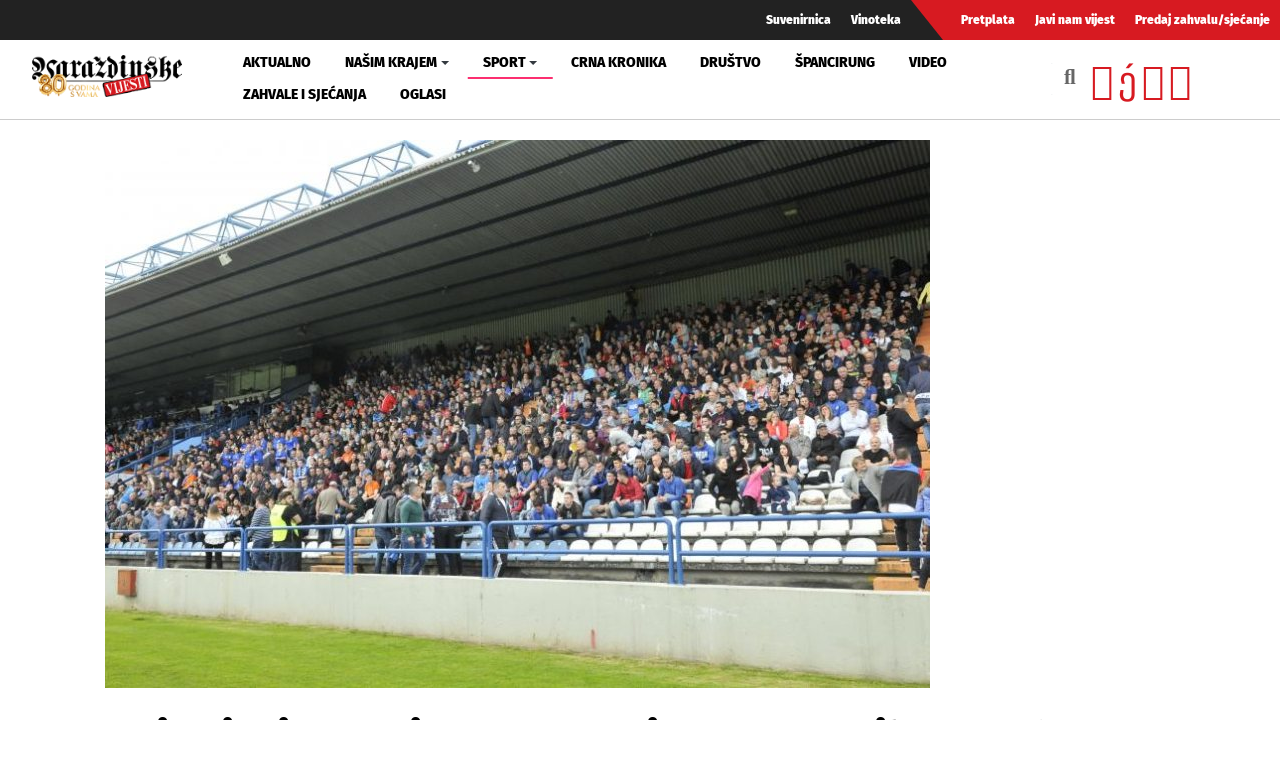

--- FILE ---
content_type: text/html; charset=utf-8
request_url: https://www.google.com/recaptcha/api2/aframe
body_size: 266
content:
<!DOCTYPE HTML><html><head><meta http-equiv="content-type" content="text/html; charset=UTF-8"></head><body><script nonce="7qNlnNs1Q514Q5_wZk1u2w">/** Anti-fraud and anti-abuse applications only. See google.com/recaptcha */ try{var clients={'sodar':'https://pagead2.googlesyndication.com/pagead/sodar?'};window.addEventListener("message",function(a){try{if(a.source===window.parent){var b=JSON.parse(a.data);var c=clients[b['id']];if(c){var d=document.createElement('img');d.src=c+b['params']+'&rc='+(localStorage.getItem("rc::a")?sessionStorage.getItem("rc::b"):"");window.document.body.appendChild(d);sessionStorage.setItem("rc::e",parseInt(sessionStorage.getItem("rc::e")||0)+1);localStorage.setItem("rc::h",'1768845008548');}}}catch(b){}});window.parent.postMessage("_grecaptcha_ready", "*");}catch(b){}</script></body></html>